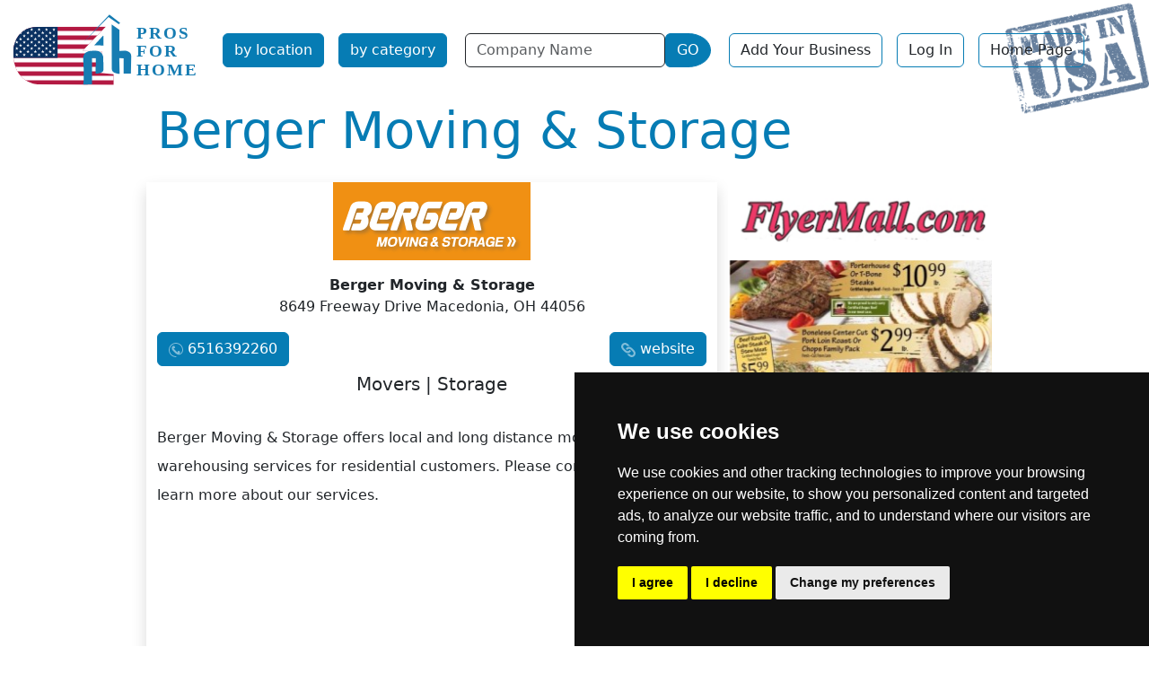

--- FILE ---
content_type: text/html; charset=utf-8
request_url: https://prosforhome.com/berger-moving-storage
body_size: 3520
content:
<!doctype html><html lang='en' dir='ltr'><head>
<meta charset='utf-8'>
<title>Berger Moving & Storage Movers, Storage</title>
<meta name='viewport' content="width=device-width, initial-scale=1.0">
<meta name='HandheldFriendly' content='true'><link rel="dns-prefetch" href="https://code.jquery.com"><link rel="dns-prefetch" href="https://www.google-analytics.com"><link rel="dns-prefetch" href="https://googleads.g.doubleclick.net"><link rel="dns-prefetch" href="https://www.googletagservices.com"><link rel="dns-prefetch" href="https://adservice.google.com"><meta name="description" content="Berger Moving &amp; Storage offers local and long distance moving and warehousing services for residential customers. Please contact us today to...">
<base href="https://prosforhome.com/" />
<link rel='canonical' href='https://prosforhome.com/berger-moving-storage'><link rel="stylesheet" type="text/css" href="https://prosforhome.com/tmp/cache/stylesheet_combined_03181746145f0c1c54018895d3910d22.css" media="screen" />
<script>window.dataLayer=window.dataLayer||[];function gtag(){dataLayer.push(arguments);}
gtag('consent','default',{'ad_storage':'denied','ad_user_data':'denied','ad_personalization':'denied','analytics_storage':'denied'});</script><script src="https://www.googletagmanager.com/gtag/js?id=GTM-KKMPLBZX"defer></script><script>window.dataLayer=window.dataLayer||[];function gtag(){dataLayer.push(arguments);}
gtag('js',new Date());gtag('config','GTM-KKMPLBZX');</script><!--Google Tag Manager--><script>(function(w,d,s,l,i){w[l]=w[l]||[];w[l].push({'gtm.start':new Date().getTime(),event:'gtm.js'});var f=d.getElementsByTagName(s)[0],j=d.createElement(s),dl=l!='dataLayer'?'&l='+l:'';j.async=true;j.src='https://www.googletagmanager.com/gtm.js?id='+i+dl;f.parentNode.insertBefore(j,f);})(window,document,'script','dataLayer','GTM-KKMPLBZX');</script><!--End Google Tag Manager--><script async src="https://pagead2.googlesyndication.com/pagead/js/adsbygoogle.js?client=ca-pub-9867909679130194"
crossorigin="anonymous"></script></head><body class="minusa"><script src="https://www.termsfeed.com/public/cookie-consent/4.1.0/cookie-consent.js" defer></script>
<script>
document.addEventListener('DOMContentLoaded',function(){cookieconsent.run({"notice_banner_type":"simple","consent_type":"express","palette":"dark","language":"en","page_load_consent_levels":["strictly-necessary"],"notice_banner_reject_button_hide":false,"preferences_center_close_button_hide":false,"page_refresh_confirmation_buttons":false,"website_name":"prosforhome.com","website_privacy_policy_url":"https://prosforhome.com/privacy-policy","callbacks":{"scripts_specific_loaded":(level)=>{switch(level){case'targeting':gtag('consent','update',{'ad_storage':'granted','ad_user_data':'granted','ad_personalization':'granted','analytics_storage':'granted'});break;}}},"callbacks_force":true});});</script>
<noscript><iframe src="https://www.googletagmanager.com/ns.html?id=GTM-KKMPLBZX" height="0" width="0" style="display:none;visibility:hidden" defer></iframe></noscript>
<ul class="d-none"><li><a href="https://prosforhome.com/details#nav" title="Skip to navigation" accesskey="n">Skip to navigation</a>Berger Moving & Storage Movers, Storage</li><li><a href="https://prosforhome.com/details#main" title="Skip to content" accesskey="s">Skip to content</a></li></ul>
<header class='container-fluid' id="nav"><nav class="row navbar navbar-expand-xl navbar-light"><div class="container-fluid"><button class="navbar-toggler" type="button" data-bs-toggle="collapse" data-bs-target="#navbarToggler" aria-controls="navbarToggler" aria-expanded="false" aria-label="Toggle navigation"><span class="navbar-toggler-icon"></span></button><a class="navbar-brand" href="https://prosforhome.com"><img src="https://prosforhome.com/uploads/images/PFHUS-logo.svg" alt="Pros For Home" width="220" height="86" /></a><div class="collapse navbar-collapse col-sm-6 col-xl-auto" id="navbarToggler"><a href="https://prosforhome.com/pfh-by-location" title="Find Homeowner Services by State City in USA"  class="nav-item btn btn-pfh m-2">by location</a><a href="https://prosforhome.com/pfh-by-category" title="Find Homeowner Services by Category in USA"  class="nav-item btn btn-pfh m-2">by category</a><form id="m40795moduleform_1" method="post" action="https://prosforhome.com/search"  enctype="multipart/form-data">
<div class="hidden">
<input type="hidden" name="mact" value="CompanyDirectory,m40795,search,0" />
<input type="hidden" name="m40795returnid" value="473" />
<input type="hidden" name="m40795searchformtemplate" value="5BSsearch" />
<input type="hidden" name="m40795summarytemplate" value="5BSsearch" />
<input type="hidden" name="m40795pagelimit" value="20" />
<input type="hidden" name="m40795cd_origpage" value="88" />
</div>
<div class="row row-cols-lg-auto g-2 align-items-center m-2"><div class="col-9 m-0 pe-0"><label for="m40795cd_name" class="visually-hidden">Name</label><input type="text" id="m40795cd_name" name="m40795cd_name" class="form-control border border-dark" value="" placeholder="Company Name"><input type="hidden" name="m40795cd_name_type" value="LIKE"></div><div class="col-3 m-0 ps-0"><button type="submit" name="m40795cd_submit" value="GO" class="btn btn-pfh rounded-end-circle">GO</button></div></div></form>
<a href="https://prosforhome.com/sign-up" title="List Your Company Profile"  class="btn btn-outline-pfh m-2">Add Your Business</a> <a href="https://prosforhome.com/members" title="ProsForHome.com Member Section"  class="btn btn-outline-pfh m-2">Log In</a> <a href="https://prosforhome.com/" title="Home Page, shortcut key=1"  class="btn btn-outline-pfh m-2">Home Page</a></div></div></nav></header>
<section class='container content' id="main"> <div class="col col-md-10 mx-auto" itemscope itemtype="http://schema.org/LocalBusiness"> <h1 class="text-pfh text-capitalize display-4"><span itemprop="name">Berger Moving & Storage</span></h1> <div class="row py-3"> <div class="col-md-8 shadow mx-auto"> <div class="text-center mb-3"> <span itemprop="image"><img class="img-fluid" src="https://prosforhome.com/uploads/companydirectory/id9052/Screenshot_80.png" alt="Berger Moving & Storage logo"></span> </div> <p class="mx-auto text-center"><span class="fw-bold">Berger Moving & Storage</span><br> <span itemprop="address">8649 Freeway Drive Macedonia, OH 44056</span></p> <div class="d-flex justify-content-between mt-3"> <div><a class="btn btn-pfh button-image phoneButtonW w-100 mb-2" href="tel:6516392260" id="9052t"><span itemprop="telephone">6516392260</span></a></div> <div><a class="btn btn-pfh button-image webButtonW w-100 mb-2" itemprop="url" href="https://www.bergerallied.com/professional-movers/cleveland-movers/" target="_blank" id="www9052" id="9052w">website</a></div> </div> <h3 class="text-center h5">Movers | Storage</h3> <p id="social" class="social my-3 text-center"> </p> <p class="py-3 lh-lg" itemprop="description">Berger Moving &amp; Storage offers local and long distance moving and warehousing services for residential customers. Please contact us today to learn more about our services.</p> </div> <div class="col-md-4 pb-2 text-center"> <a href="https://prosforhome.com/index.php?mact=Banners,cntnt01,link,0&amp;cntnt01banner_id=357&amp;cntnt01category_id=34&amp;cntnt01returnid=88" title="FMus-OH" target="_blank"><img src="uploads/banners/FMus-banner.png" class="img-fluid" width="300" height="250" alt="Find grocery weekly ads in Ohio"/></a> </div> </div> <div class="col my-4"> <ul class="nav nav-pills card-header-pills justify-content-center"> <li class="nav-item"><a href="https://prosforhome.com/ohio" title="Ohio Homeowners Services" class="btn btn-outline-pfh m-1">Ohio</a></li> <li class="nav-item"><a href="https://prosforhome.com/movers" title="Movers Residential Services Lookup" class="btn btn-outline-pfh m-1">Movers</a></li> <li class="nav-item"><a href=https://prosforhome.com/companies/bycategory/23/Ohio*/155 class="btn btn-outline-pfh m-1">Movers in Ohio</a></li> <li class="nav-item"><a href="https://prosforhome.com/storage" title="Storage Rental Services Lookup" class="btn btn-outline-pfh m-1">Storage</a></li> <li class="nav-item"><a href=https://prosforhome.com/companies/bycategory/37/Ohio*/155 class="btn btn-outline-pfh m-1">Storage in Ohio</a></li> </ul> </div> </div></section>
<footer class='container-fluid bg-pfh py-3 mt-3'><div class='back-top text-center mb-3'><a href="https://prosforhome.com/berger-moving-storage#main" class="bg-light px-3 py-2">&uarr;</a></div><div class="container-fluid text-light"><div class="row"><div class="col-md-6 col-xl-9"><nav class="row navbar navbar-expand-lg navbar-light bg-light"><div class="container-fluid"><button class="navbar-toggler" type="button" data-bs-toggle="collapse" data-bs-target="#navbarTogglerF" aria-controls="navbarToggler" aria-expanded="false" aria-label="Toggle navigationF"><span class="navbar-toggler-icon"></span></button><a class="navbar-brand" href="https://prosforhome.com"><img src="https://prosforhome.com/uploads/images/pfh.jpg" alt="Pros For Home USA" width=47 height=40></a><div class="collapse navbar-collapse" id="navbarTogglerF"><a href="https://prosforhome.com/pfh-by-location" title="Find Homeowner Services by State City in USA"  class="nav-item btn btn-pfh m-2">by location</a><a href="https://prosforhome.com/pfh-by-category" title="Find Homeowner Services by Category in USA"  class="nav-item btn btn-pfh m-2">by category</a><a href="https://prosforhome.com/sign-up" title="List Your Company Profile"  class="btn btn-outline-pfh mx-1">Sign Up</a> <a href="https://prosforhome.com/members" title="ProsForHome.com Member Section"  class="btn btn-outline-pfh mx-1">Log In</a> <a href="https://prosforhome.com/contact-us" title="Contact ProsForHome.com"  class="btn btn-outline-pfh mx-1">Contact Us</a> <a href="https://prosforhome.com/privacy-policy" title="Privacy Policy"  class="btn btn-outline-pfh mx-1">Privacy Policy</a> <a href="https://prosforhome.com/banner-ads" title="Display Advertising"  class="btn btn-outline-pfh mx-1">Banner Ads</a>  <a href="https://prosforhome.com/" title="Home Page, shortcut key=1"  class="btn btn-outline-pfh mx-1">Home Page</a></div></div></nav></div><div class='col-12 col-md-6 col-xl-3 text-center'><p>© Copyright 2004-2026 ProsForHome.com <br>webmaster <a href="http://www.nidi.net" target="_blank" class="btn btn-light" rel="noopener">NIDI Associates</a></p></div></div></div></footer>
<script src="https://code.jquery.com/jquery-3.7.1.min.js" integrity="sha256-/JqT3SQfawRcv/BIHPThkBvs0OEvtFFmqPF/lYI/Cxo=" crossorigin="anonymous" async></script>
<script src="https://prosforhome.com/lib/jquery/js/bootstrap5.bundle.min.js" defer></script>
</body>
</html>

--- FILE ---
content_type: text/html; charset=utf-8
request_url: https://www.google.com/recaptcha/api2/aframe
body_size: 255
content:
<!DOCTYPE HTML><html><head><meta http-equiv="content-type" content="text/html; charset=UTF-8"></head><body><script nonce="Q-82WT9GLz0wby7_1iswiw">/** Anti-fraud and anti-abuse applications only. See google.com/recaptcha */ try{var clients={'sodar':'https://pagead2.googlesyndication.com/pagead/sodar?'};window.addEventListener("message",function(a){try{if(a.source===window.parent){var b=JSON.parse(a.data);var c=clients[b['id']];if(c){var d=document.createElement('img');d.src=c+b['params']+'&rc='+(localStorage.getItem("rc::a")?sessionStorage.getItem("rc::b"):"");window.document.body.appendChild(d);sessionStorage.setItem("rc::e",parseInt(sessionStorage.getItem("rc::e")||0)+1);localStorage.setItem("rc::h",'1768889176218');}}}catch(b){}});window.parent.postMessage("_grecaptcha_ready", "*");}catch(b){}</script></body></html>